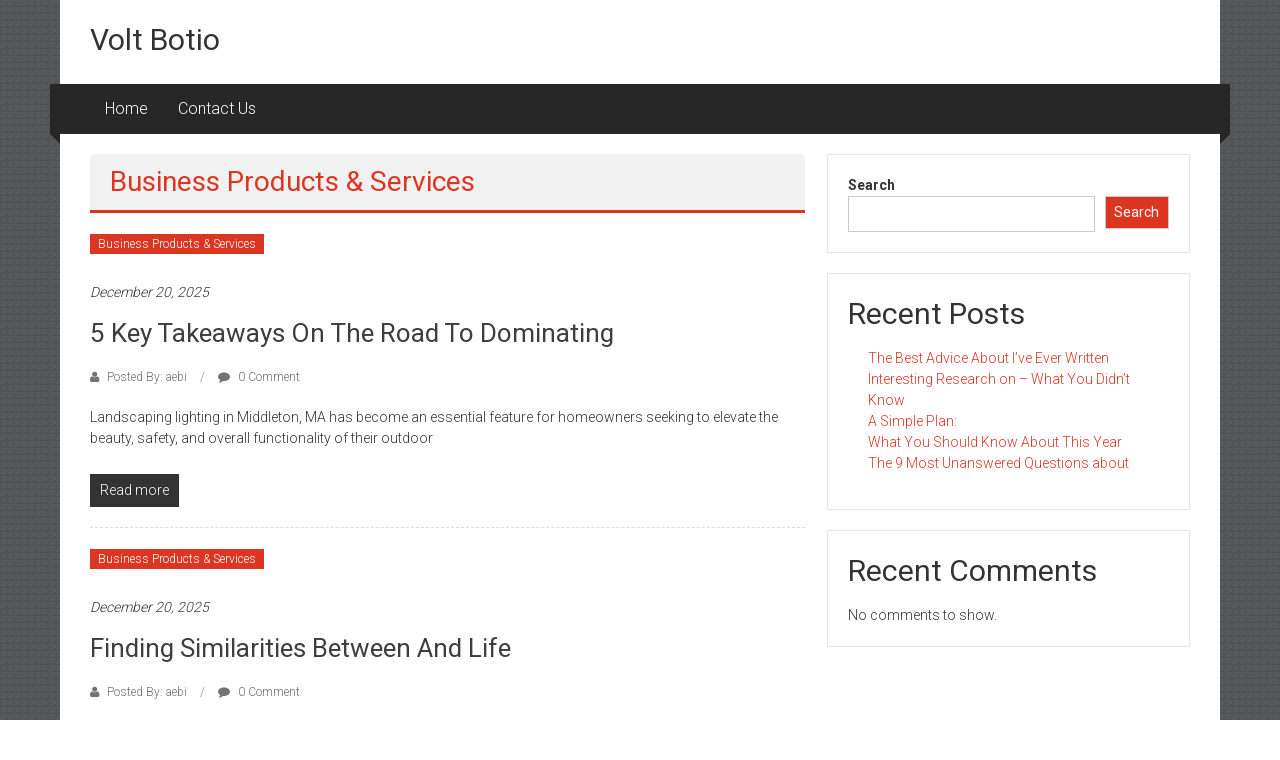

--- FILE ---
content_type: text/html; charset=UTF-8
request_url: https://voltbotio.info/category/business-products-services/
body_size: 10766
content:
<!DOCTYPE html>
<html lang="en-US">
<head>
	<meta charset="UTF-8">
	<meta name="viewport" content="width=device-width, initial-scale=1">
	<link rel="profile" href="https://gmpg.org/xfn/11">

	<meta name="robots" content="noindex,follow" />
<title>Business Products &amp; Services &#8211; Volt Botio</title>
<meta name='robots' content='max-image-preview:large' />
<link rel='dns-prefetch' href='//fonts.googleapis.com' />
<link rel="alternate" type="application/rss+xml" title="Volt Botio &raquo; Feed" href="https://voltbotio.info/feed/" />
<link rel="alternate" type="application/rss+xml" title="Volt Botio &raquo; Comments Feed" href="https://voltbotio.info/comments/feed/" />
<link rel="alternate" type="application/rss+xml" title="Volt Botio &raquo; Business Products &amp; Services Category Feed" href="https://voltbotio.info/category/business-products-services/feed/" />
<style id='wp-img-auto-sizes-contain-inline-css' type='text/css'>
img:is([sizes=auto i],[sizes^="auto," i]){contain-intrinsic-size:3000px 1500px}
/*# sourceURL=wp-img-auto-sizes-contain-inline-css */
</style>
<style id='wp-emoji-styles-inline-css' type='text/css'>

	img.wp-smiley, img.emoji {
		display: inline !important;
		border: none !important;
		box-shadow: none !important;
		height: 1em !important;
		width: 1em !important;
		margin: 0 0.07em !important;
		vertical-align: -0.1em !important;
		background: none !important;
		padding: 0 !important;
	}
/*# sourceURL=wp-emoji-styles-inline-css */
</style>
<style id='wp-block-library-inline-css' type='text/css'>
:root{--wp-block-synced-color:#7a00df;--wp-block-synced-color--rgb:122,0,223;--wp-bound-block-color:var(--wp-block-synced-color);--wp-editor-canvas-background:#ddd;--wp-admin-theme-color:#007cba;--wp-admin-theme-color--rgb:0,124,186;--wp-admin-theme-color-darker-10:#006ba1;--wp-admin-theme-color-darker-10--rgb:0,107,160.5;--wp-admin-theme-color-darker-20:#005a87;--wp-admin-theme-color-darker-20--rgb:0,90,135;--wp-admin-border-width-focus:2px}@media (min-resolution:192dpi){:root{--wp-admin-border-width-focus:1.5px}}.wp-element-button{cursor:pointer}:root .has-very-light-gray-background-color{background-color:#eee}:root .has-very-dark-gray-background-color{background-color:#313131}:root .has-very-light-gray-color{color:#eee}:root .has-very-dark-gray-color{color:#313131}:root .has-vivid-green-cyan-to-vivid-cyan-blue-gradient-background{background:linear-gradient(135deg,#00d084,#0693e3)}:root .has-purple-crush-gradient-background{background:linear-gradient(135deg,#34e2e4,#4721fb 50%,#ab1dfe)}:root .has-hazy-dawn-gradient-background{background:linear-gradient(135deg,#faaca8,#dad0ec)}:root .has-subdued-olive-gradient-background{background:linear-gradient(135deg,#fafae1,#67a671)}:root .has-atomic-cream-gradient-background{background:linear-gradient(135deg,#fdd79a,#004a59)}:root .has-nightshade-gradient-background{background:linear-gradient(135deg,#330968,#31cdcf)}:root .has-midnight-gradient-background{background:linear-gradient(135deg,#020381,#2874fc)}:root{--wp--preset--font-size--normal:16px;--wp--preset--font-size--huge:42px}.has-regular-font-size{font-size:1em}.has-larger-font-size{font-size:2.625em}.has-normal-font-size{font-size:var(--wp--preset--font-size--normal)}.has-huge-font-size{font-size:var(--wp--preset--font-size--huge)}.has-text-align-center{text-align:center}.has-text-align-left{text-align:left}.has-text-align-right{text-align:right}.has-fit-text{white-space:nowrap!important}#end-resizable-editor-section{display:none}.aligncenter{clear:both}.items-justified-left{justify-content:flex-start}.items-justified-center{justify-content:center}.items-justified-right{justify-content:flex-end}.items-justified-space-between{justify-content:space-between}.screen-reader-text{border:0;clip-path:inset(50%);height:1px;margin:-1px;overflow:hidden;padding:0;position:absolute;width:1px;word-wrap:normal!important}.screen-reader-text:focus{background-color:#ddd;clip-path:none;color:#444;display:block;font-size:1em;height:auto;left:5px;line-height:normal;padding:15px 23px 14px;text-decoration:none;top:5px;width:auto;z-index:100000}html :where(.has-border-color){border-style:solid}html :where([style*=border-top-color]){border-top-style:solid}html :where([style*=border-right-color]){border-right-style:solid}html :where([style*=border-bottom-color]){border-bottom-style:solid}html :where([style*=border-left-color]){border-left-style:solid}html :where([style*=border-width]){border-style:solid}html :where([style*=border-top-width]){border-top-style:solid}html :where([style*=border-right-width]){border-right-style:solid}html :where([style*=border-bottom-width]){border-bottom-style:solid}html :where([style*=border-left-width]){border-left-style:solid}html :where(img[class*=wp-image-]){height:auto;max-width:100%}:where(figure){margin:0 0 1em}html :where(.is-position-sticky){--wp-admin--admin-bar--position-offset:var(--wp-admin--admin-bar--height,0px)}@media screen and (max-width:600px){html :where(.is-position-sticky){--wp-admin--admin-bar--position-offset:0px}}

/*# sourceURL=wp-block-library-inline-css */
</style><style id='wp-block-heading-inline-css' type='text/css'>
h1:where(.wp-block-heading).has-background,h2:where(.wp-block-heading).has-background,h3:where(.wp-block-heading).has-background,h4:where(.wp-block-heading).has-background,h5:where(.wp-block-heading).has-background,h6:where(.wp-block-heading).has-background{padding:1.25em 2.375em}h1.has-text-align-left[style*=writing-mode]:where([style*=vertical-lr]),h1.has-text-align-right[style*=writing-mode]:where([style*=vertical-rl]),h2.has-text-align-left[style*=writing-mode]:where([style*=vertical-lr]),h2.has-text-align-right[style*=writing-mode]:where([style*=vertical-rl]),h3.has-text-align-left[style*=writing-mode]:where([style*=vertical-lr]),h3.has-text-align-right[style*=writing-mode]:where([style*=vertical-rl]),h4.has-text-align-left[style*=writing-mode]:where([style*=vertical-lr]),h4.has-text-align-right[style*=writing-mode]:where([style*=vertical-rl]),h5.has-text-align-left[style*=writing-mode]:where([style*=vertical-lr]),h5.has-text-align-right[style*=writing-mode]:where([style*=vertical-rl]),h6.has-text-align-left[style*=writing-mode]:where([style*=vertical-lr]),h6.has-text-align-right[style*=writing-mode]:where([style*=vertical-rl]){rotate:180deg}
/*# sourceURL=https://voltbotio.info/wp-includes/blocks/heading/style.min.css */
</style>
<style id='wp-block-latest-comments-inline-css' type='text/css'>
ol.wp-block-latest-comments{box-sizing:border-box;margin-left:0}:where(.wp-block-latest-comments:not([style*=line-height] .wp-block-latest-comments__comment)){line-height:1.1}:where(.wp-block-latest-comments:not([style*=line-height] .wp-block-latest-comments__comment-excerpt p)){line-height:1.8}.has-dates :where(.wp-block-latest-comments:not([style*=line-height])),.has-excerpts :where(.wp-block-latest-comments:not([style*=line-height])){line-height:1.5}.wp-block-latest-comments .wp-block-latest-comments{padding-left:0}.wp-block-latest-comments__comment{list-style:none;margin-bottom:1em}.has-avatars .wp-block-latest-comments__comment{list-style:none;min-height:2.25em}.has-avatars .wp-block-latest-comments__comment .wp-block-latest-comments__comment-excerpt,.has-avatars .wp-block-latest-comments__comment .wp-block-latest-comments__comment-meta{margin-left:3.25em}.wp-block-latest-comments__comment-excerpt p{font-size:.875em;margin:.36em 0 1.4em}.wp-block-latest-comments__comment-date{display:block;font-size:.75em}.wp-block-latest-comments .avatar,.wp-block-latest-comments__comment-avatar{border-radius:1.5em;display:block;float:left;height:2.5em;margin-right:.75em;width:2.5em}.wp-block-latest-comments[class*=-font-size] a,.wp-block-latest-comments[style*=font-size] a{font-size:inherit}
/*# sourceURL=https://voltbotio.info/wp-includes/blocks/latest-comments/style.min.css */
</style>
<style id='wp-block-latest-posts-inline-css' type='text/css'>
.wp-block-latest-posts{box-sizing:border-box}.wp-block-latest-posts.alignleft{margin-right:2em}.wp-block-latest-posts.alignright{margin-left:2em}.wp-block-latest-posts.wp-block-latest-posts__list{list-style:none}.wp-block-latest-posts.wp-block-latest-posts__list li{clear:both;overflow-wrap:break-word}.wp-block-latest-posts.is-grid{display:flex;flex-wrap:wrap}.wp-block-latest-posts.is-grid li{margin:0 1.25em 1.25em 0;width:100%}@media (min-width:600px){.wp-block-latest-posts.columns-2 li{width:calc(50% - .625em)}.wp-block-latest-posts.columns-2 li:nth-child(2n){margin-right:0}.wp-block-latest-posts.columns-3 li{width:calc(33.33333% - .83333em)}.wp-block-latest-posts.columns-3 li:nth-child(3n){margin-right:0}.wp-block-latest-posts.columns-4 li{width:calc(25% - .9375em)}.wp-block-latest-posts.columns-4 li:nth-child(4n){margin-right:0}.wp-block-latest-posts.columns-5 li{width:calc(20% - 1em)}.wp-block-latest-posts.columns-5 li:nth-child(5n){margin-right:0}.wp-block-latest-posts.columns-6 li{width:calc(16.66667% - 1.04167em)}.wp-block-latest-posts.columns-6 li:nth-child(6n){margin-right:0}}:root :where(.wp-block-latest-posts.is-grid){padding:0}:root :where(.wp-block-latest-posts.wp-block-latest-posts__list){padding-left:0}.wp-block-latest-posts__post-author,.wp-block-latest-posts__post-date{display:block;font-size:.8125em}.wp-block-latest-posts__post-excerpt,.wp-block-latest-posts__post-full-content{margin-bottom:1em;margin-top:.5em}.wp-block-latest-posts__featured-image a{display:inline-block}.wp-block-latest-posts__featured-image img{height:auto;max-width:100%;width:auto}.wp-block-latest-posts__featured-image.alignleft{float:left;margin-right:1em}.wp-block-latest-posts__featured-image.alignright{float:right;margin-left:1em}.wp-block-latest-posts__featured-image.aligncenter{margin-bottom:1em;text-align:center}
/*# sourceURL=https://voltbotio.info/wp-includes/blocks/latest-posts/style.min.css */
</style>
<style id='wp-block-search-inline-css' type='text/css'>
.wp-block-search__button{margin-left:10px;word-break:normal}.wp-block-search__button.has-icon{line-height:0}.wp-block-search__button svg{height:1.25em;min-height:24px;min-width:24px;width:1.25em;fill:currentColor;vertical-align:text-bottom}:where(.wp-block-search__button){border:1px solid #ccc;padding:6px 10px}.wp-block-search__inside-wrapper{display:flex;flex:auto;flex-wrap:nowrap;max-width:100%}.wp-block-search__label{width:100%}.wp-block-search.wp-block-search__button-only .wp-block-search__button{box-sizing:border-box;display:flex;flex-shrink:0;justify-content:center;margin-left:0;max-width:100%}.wp-block-search.wp-block-search__button-only .wp-block-search__inside-wrapper{min-width:0!important;transition-property:width}.wp-block-search.wp-block-search__button-only .wp-block-search__input{flex-basis:100%;transition-duration:.3s}.wp-block-search.wp-block-search__button-only.wp-block-search__searchfield-hidden,.wp-block-search.wp-block-search__button-only.wp-block-search__searchfield-hidden .wp-block-search__inside-wrapper{overflow:hidden}.wp-block-search.wp-block-search__button-only.wp-block-search__searchfield-hidden .wp-block-search__input{border-left-width:0!important;border-right-width:0!important;flex-basis:0;flex-grow:0;margin:0;min-width:0!important;padding-left:0!important;padding-right:0!important;width:0!important}:where(.wp-block-search__input){appearance:none;border:1px solid #949494;flex-grow:1;font-family:inherit;font-size:inherit;font-style:inherit;font-weight:inherit;letter-spacing:inherit;line-height:inherit;margin-left:0;margin-right:0;min-width:3rem;padding:8px;text-decoration:unset!important;text-transform:inherit}:where(.wp-block-search__button-inside .wp-block-search__inside-wrapper){background-color:#fff;border:1px solid #949494;box-sizing:border-box;padding:4px}:where(.wp-block-search__button-inside .wp-block-search__inside-wrapper) .wp-block-search__input{border:none;border-radius:0;padding:0 4px}:where(.wp-block-search__button-inside .wp-block-search__inside-wrapper) .wp-block-search__input:focus{outline:none}:where(.wp-block-search__button-inside .wp-block-search__inside-wrapper) :where(.wp-block-search__button){padding:4px 8px}.wp-block-search.aligncenter .wp-block-search__inside-wrapper{margin:auto}.wp-block[data-align=right] .wp-block-search.wp-block-search__button-only .wp-block-search__inside-wrapper{float:right}
/*# sourceURL=https://voltbotio.info/wp-includes/blocks/search/style.min.css */
</style>
<style id='wp-block-search-theme-inline-css' type='text/css'>
.wp-block-search .wp-block-search__label{font-weight:700}.wp-block-search__button{border:1px solid #ccc;padding:.375em .625em}
/*# sourceURL=https://voltbotio.info/wp-includes/blocks/search/theme.min.css */
</style>
<style id='wp-block-group-inline-css' type='text/css'>
.wp-block-group{box-sizing:border-box}:where(.wp-block-group.wp-block-group-is-layout-constrained){position:relative}
/*# sourceURL=https://voltbotio.info/wp-includes/blocks/group/style.min.css */
</style>
<style id='wp-block-group-theme-inline-css' type='text/css'>
:where(.wp-block-group.has-background){padding:1.25em 2.375em}
/*# sourceURL=https://voltbotio.info/wp-includes/blocks/group/theme.min.css */
</style>
<style id='global-styles-inline-css' type='text/css'>
:root{--wp--preset--aspect-ratio--square: 1;--wp--preset--aspect-ratio--4-3: 4/3;--wp--preset--aspect-ratio--3-4: 3/4;--wp--preset--aspect-ratio--3-2: 3/2;--wp--preset--aspect-ratio--2-3: 2/3;--wp--preset--aspect-ratio--16-9: 16/9;--wp--preset--aspect-ratio--9-16: 9/16;--wp--preset--color--black: #000000;--wp--preset--color--cyan-bluish-gray: #abb8c3;--wp--preset--color--white: #ffffff;--wp--preset--color--pale-pink: #f78da7;--wp--preset--color--vivid-red: #cf2e2e;--wp--preset--color--luminous-vivid-orange: #ff6900;--wp--preset--color--luminous-vivid-amber: #fcb900;--wp--preset--color--light-green-cyan: #7bdcb5;--wp--preset--color--vivid-green-cyan: #00d084;--wp--preset--color--pale-cyan-blue: #8ed1fc;--wp--preset--color--vivid-cyan-blue: #0693e3;--wp--preset--color--vivid-purple: #9b51e0;--wp--preset--gradient--vivid-cyan-blue-to-vivid-purple: linear-gradient(135deg,rgb(6,147,227) 0%,rgb(155,81,224) 100%);--wp--preset--gradient--light-green-cyan-to-vivid-green-cyan: linear-gradient(135deg,rgb(122,220,180) 0%,rgb(0,208,130) 100%);--wp--preset--gradient--luminous-vivid-amber-to-luminous-vivid-orange: linear-gradient(135deg,rgb(252,185,0) 0%,rgb(255,105,0) 100%);--wp--preset--gradient--luminous-vivid-orange-to-vivid-red: linear-gradient(135deg,rgb(255,105,0) 0%,rgb(207,46,46) 100%);--wp--preset--gradient--very-light-gray-to-cyan-bluish-gray: linear-gradient(135deg,rgb(238,238,238) 0%,rgb(169,184,195) 100%);--wp--preset--gradient--cool-to-warm-spectrum: linear-gradient(135deg,rgb(74,234,220) 0%,rgb(151,120,209) 20%,rgb(207,42,186) 40%,rgb(238,44,130) 60%,rgb(251,105,98) 80%,rgb(254,248,76) 100%);--wp--preset--gradient--blush-light-purple: linear-gradient(135deg,rgb(255,206,236) 0%,rgb(152,150,240) 100%);--wp--preset--gradient--blush-bordeaux: linear-gradient(135deg,rgb(254,205,165) 0%,rgb(254,45,45) 50%,rgb(107,0,62) 100%);--wp--preset--gradient--luminous-dusk: linear-gradient(135deg,rgb(255,203,112) 0%,rgb(199,81,192) 50%,rgb(65,88,208) 100%);--wp--preset--gradient--pale-ocean: linear-gradient(135deg,rgb(255,245,203) 0%,rgb(182,227,212) 50%,rgb(51,167,181) 100%);--wp--preset--gradient--electric-grass: linear-gradient(135deg,rgb(202,248,128) 0%,rgb(113,206,126) 100%);--wp--preset--gradient--midnight: linear-gradient(135deg,rgb(2,3,129) 0%,rgb(40,116,252) 100%);--wp--preset--font-size--small: 13px;--wp--preset--font-size--medium: 20px;--wp--preset--font-size--large: 36px;--wp--preset--font-size--x-large: 42px;--wp--preset--spacing--20: 0.44rem;--wp--preset--spacing--30: 0.67rem;--wp--preset--spacing--40: 1rem;--wp--preset--spacing--50: 1.5rem;--wp--preset--spacing--60: 2.25rem;--wp--preset--spacing--70: 3.38rem;--wp--preset--spacing--80: 5.06rem;--wp--preset--shadow--natural: 6px 6px 9px rgba(0, 0, 0, 0.2);--wp--preset--shadow--deep: 12px 12px 50px rgba(0, 0, 0, 0.4);--wp--preset--shadow--sharp: 6px 6px 0px rgba(0, 0, 0, 0.2);--wp--preset--shadow--outlined: 6px 6px 0px -3px rgb(255, 255, 255), 6px 6px rgb(0, 0, 0);--wp--preset--shadow--crisp: 6px 6px 0px rgb(0, 0, 0);}:where(.is-layout-flex){gap: 0.5em;}:where(.is-layout-grid){gap: 0.5em;}body .is-layout-flex{display: flex;}.is-layout-flex{flex-wrap: wrap;align-items: center;}.is-layout-flex > :is(*, div){margin: 0;}body .is-layout-grid{display: grid;}.is-layout-grid > :is(*, div){margin: 0;}:where(.wp-block-columns.is-layout-flex){gap: 2em;}:where(.wp-block-columns.is-layout-grid){gap: 2em;}:where(.wp-block-post-template.is-layout-flex){gap: 1.25em;}:where(.wp-block-post-template.is-layout-grid){gap: 1.25em;}.has-black-color{color: var(--wp--preset--color--black) !important;}.has-cyan-bluish-gray-color{color: var(--wp--preset--color--cyan-bluish-gray) !important;}.has-white-color{color: var(--wp--preset--color--white) !important;}.has-pale-pink-color{color: var(--wp--preset--color--pale-pink) !important;}.has-vivid-red-color{color: var(--wp--preset--color--vivid-red) !important;}.has-luminous-vivid-orange-color{color: var(--wp--preset--color--luminous-vivid-orange) !important;}.has-luminous-vivid-amber-color{color: var(--wp--preset--color--luminous-vivid-amber) !important;}.has-light-green-cyan-color{color: var(--wp--preset--color--light-green-cyan) !important;}.has-vivid-green-cyan-color{color: var(--wp--preset--color--vivid-green-cyan) !important;}.has-pale-cyan-blue-color{color: var(--wp--preset--color--pale-cyan-blue) !important;}.has-vivid-cyan-blue-color{color: var(--wp--preset--color--vivid-cyan-blue) !important;}.has-vivid-purple-color{color: var(--wp--preset--color--vivid-purple) !important;}.has-black-background-color{background-color: var(--wp--preset--color--black) !important;}.has-cyan-bluish-gray-background-color{background-color: var(--wp--preset--color--cyan-bluish-gray) !important;}.has-white-background-color{background-color: var(--wp--preset--color--white) !important;}.has-pale-pink-background-color{background-color: var(--wp--preset--color--pale-pink) !important;}.has-vivid-red-background-color{background-color: var(--wp--preset--color--vivid-red) !important;}.has-luminous-vivid-orange-background-color{background-color: var(--wp--preset--color--luminous-vivid-orange) !important;}.has-luminous-vivid-amber-background-color{background-color: var(--wp--preset--color--luminous-vivid-amber) !important;}.has-light-green-cyan-background-color{background-color: var(--wp--preset--color--light-green-cyan) !important;}.has-vivid-green-cyan-background-color{background-color: var(--wp--preset--color--vivid-green-cyan) !important;}.has-pale-cyan-blue-background-color{background-color: var(--wp--preset--color--pale-cyan-blue) !important;}.has-vivid-cyan-blue-background-color{background-color: var(--wp--preset--color--vivid-cyan-blue) !important;}.has-vivid-purple-background-color{background-color: var(--wp--preset--color--vivid-purple) !important;}.has-black-border-color{border-color: var(--wp--preset--color--black) !important;}.has-cyan-bluish-gray-border-color{border-color: var(--wp--preset--color--cyan-bluish-gray) !important;}.has-white-border-color{border-color: var(--wp--preset--color--white) !important;}.has-pale-pink-border-color{border-color: var(--wp--preset--color--pale-pink) !important;}.has-vivid-red-border-color{border-color: var(--wp--preset--color--vivid-red) !important;}.has-luminous-vivid-orange-border-color{border-color: var(--wp--preset--color--luminous-vivid-orange) !important;}.has-luminous-vivid-amber-border-color{border-color: var(--wp--preset--color--luminous-vivid-amber) !important;}.has-light-green-cyan-border-color{border-color: var(--wp--preset--color--light-green-cyan) !important;}.has-vivid-green-cyan-border-color{border-color: var(--wp--preset--color--vivid-green-cyan) !important;}.has-pale-cyan-blue-border-color{border-color: var(--wp--preset--color--pale-cyan-blue) !important;}.has-vivid-cyan-blue-border-color{border-color: var(--wp--preset--color--vivid-cyan-blue) !important;}.has-vivid-purple-border-color{border-color: var(--wp--preset--color--vivid-purple) !important;}.has-vivid-cyan-blue-to-vivid-purple-gradient-background{background: var(--wp--preset--gradient--vivid-cyan-blue-to-vivid-purple) !important;}.has-light-green-cyan-to-vivid-green-cyan-gradient-background{background: var(--wp--preset--gradient--light-green-cyan-to-vivid-green-cyan) !important;}.has-luminous-vivid-amber-to-luminous-vivid-orange-gradient-background{background: var(--wp--preset--gradient--luminous-vivid-amber-to-luminous-vivid-orange) !important;}.has-luminous-vivid-orange-to-vivid-red-gradient-background{background: var(--wp--preset--gradient--luminous-vivid-orange-to-vivid-red) !important;}.has-very-light-gray-to-cyan-bluish-gray-gradient-background{background: var(--wp--preset--gradient--very-light-gray-to-cyan-bluish-gray) !important;}.has-cool-to-warm-spectrum-gradient-background{background: var(--wp--preset--gradient--cool-to-warm-spectrum) !important;}.has-blush-light-purple-gradient-background{background: var(--wp--preset--gradient--blush-light-purple) !important;}.has-blush-bordeaux-gradient-background{background: var(--wp--preset--gradient--blush-bordeaux) !important;}.has-luminous-dusk-gradient-background{background: var(--wp--preset--gradient--luminous-dusk) !important;}.has-pale-ocean-gradient-background{background: var(--wp--preset--gradient--pale-ocean) !important;}.has-electric-grass-gradient-background{background: var(--wp--preset--gradient--electric-grass) !important;}.has-midnight-gradient-background{background: var(--wp--preset--gradient--midnight) !important;}.has-small-font-size{font-size: var(--wp--preset--font-size--small) !important;}.has-medium-font-size{font-size: var(--wp--preset--font-size--medium) !important;}.has-large-font-size{font-size: var(--wp--preset--font-size--large) !important;}.has-x-large-font-size{font-size: var(--wp--preset--font-size--x-large) !important;}
/*# sourceURL=global-styles-inline-css */
</style>

<style id='classic-theme-styles-inline-css' type='text/css'>
/*! This file is auto-generated */
.wp-block-button__link{color:#fff;background-color:#32373c;border-radius:9999px;box-shadow:none;text-decoration:none;padding:calc(.667em + 2px) calc(1.333em + 2px);font-size:1.125em}.wp-block-file__button{background:#32373c;color:#fff;text-decoration:none}
/*# sourceURL=/wp-includes/css/classic-themes.min.css */
</style>
<link rel='stylesheet' id='contact-form-7-css' href='https://voltbotio.info/wp-content/plugins/contact-form-7/includes/css/styles.css?ver=6.0.6' type='text/css' media='all' />
<link rel='stylesheet' id='colornews-google-fonts-css' href='//fonts.googleapis.com/css?family=Roboto%3A400%2C300%2C700%2C900&#038;subset=latin%2Clatin-ext&#038;display=swap' type='text/css' media='all' />
<link rel='stylesheet' id='colornews-style-css' href='https://voltbotio.info/wp-content/themes/colornews/style.css?ver=6.9' type='text/css' media='all' />
<link rel='stylesheet' id='colornews-fontawesome-css' href='https://voltbotio.info/wp-content/themes/colornews/font-awesome/css/font-awesome.min.css?ver=4.4.0' type='text/css' media='all' />
<script type="text/javascript" src="https://voltbotio.info/wp-includes/js/jquery/jquery.min.js?ver=3.7.1" id="jquery-core-js"></script>
<script type="text/javascript" src="https://voltbotio.info/wp-includes/js/jquery/jquery-migrate.min.js?ver=3.4.1" id="jquery-migrate-js"></script>
<link rel="https://api.w.org/" href="https://voltbotio.info/wp-json/" /><link rel="alternate" title="JSON" type="application/json" href="https://voltbotio.info/wp-json/wp/v2/categories/17" /><link rel="EditURI" type="application/rsd+xml" title="RSD" href="https://voltbotio.info/xmlrpc.php?rsd" />
<meta name="generator" content="WordPress 6.9" />
<style type="text/css" id="custom-background-css">
body.custom-background { background-image: url("https://voltbotio.info/wp-content/themes/colornews/img/bg-pattern.jpg"); background-position: left top; background-size: auto; background-repeat: repeat; background-attachment: scroll; }
</style>
	</head>

<body class="archive category category-business-products-services category-17 custom-background wp-embed-responsive wp-theme-colornews  boxed-layout">


<div id="page" class="hfeed site">
		<a class="skip-link screen-reader-text" href="#main">Skip to content</a>

	<header id="masthead" class="site-header" role="banner">
		<div class="top-header-wrapper clearfix">
			<div class="tg-container">
				<div class="tg-inner-wrap">
									</div><!-- .tg-inner-wrap end -->
			</div><!-- .tg-container end -->
					</div><!-- .top-header-wrapper end  -->

				<div class="middle-header-wrapper  clearfix">
			<div class="tg-container">
				<div class="tg-inner-wrap">
										<div id="header-text" class="">
													<h3 id="site-title">
								<a href="https://voltbotio.info/" title="Volt Botio" rel="home">Volt Botio</a>
							</h3><!-- #site-title -->
												<!-- #site-description -->
					</div><!-- #header-text -->
					<div class="header-advertise">
											</div><!-- .header-advertise end -->
				</div><!-- .tg-inner-wrap end -->
			</div><!-- .tg-container end -->
		</div><!-- .middle-header-wrapper end -->

		
		<div class="bottom-header-wrapper clearfix">
			<div class="bottom-arrow-wrap">
				<div class="tg-container">
					<div class="tg-inner-wrap">
												<nav id="site-navigation" class="main-navigation clearfix" role="navigation">
							<div class="menu-toggle hide">Menu</div>
							<ul id="nav" class="menu"><li id="menu-item-14" class="menu-item menu-item-type-custom menu-item-object-custom menu-item-home menu-item-14"><a href="https://voltbotio.info">Home</a></li>
<li id="menu-item-15" class="menu-item menu-item-type-post_type menu-item-object-page menu-item-15"><a href="https://voltbotio.info/contact-us/">Contact Us</a></li>
</ul>						</nav><!-- .nav end -->
											</div><!-- #tg-inner-wrap -->
				</div><!-- #tg-container -->
			</div><!-- #bottom-arrow-wrap -->
		</div><!-- #bottom-header-wrapper -->

		
			</header><!-- #masthead -->
		
   
   <div id="main" class="clearfix">
      <div class="tg-container">
         <div class="tg-inner-wrap clearfix">
            <div id="main-content-section clearfix">
               <div id="primary">

            		
            			<header class="page-header">
            				<h1 class="page-title">Business Products &amp; Services</h1>            			</header><!-- .page-header -->

            			            			
            				
<article id="post-358" class="post-358 post type-post status-publish format-standard hentry category-business-products-services">
   
   
   <div class="figure-cat-wrap ">
      
      <div class="category-collection"><span class="cat-links"><a href="https://voltbotio.info/category/business-products-services/"  rel="category tag">Business Products &amp; Services</a></span>&nbsp;</div>   </div>

   
   <span class="posted-on"><a href="https://voltbotio.info/5-key-takeaways-on-the-road-to-dominating-5/" title="11:32 am" rel="bookmark"><time class="entry-date published" datetime="2025-12-20T11:32:46+00:00">December 20, 2025</time></a></span>
   <header class="entry-header">
      <h2 class="entry-title">
         <a href="https://voltbotio.info/5-key-takeaways-on-the-road-to-dominating-5/" title="5 Key Takeaways on the Road to Dominating">5 Key Takeaways on the Road to Dominating</a>
      </h2>
   </header>

   <div class="below-entry-meta">
			<span class="byline"><span class="author vcard"><i class="fa fa-user"></i><a class="url fn n" href="https://voltbotio.info/author/aebi/" title="aebi">
																															Posted By: aebi						</a></span></span>

							<span class="comments"><a href="https://voltbotio.info/5-key-takeaways-on-the-road-to-dominating-5/#respond"><i class="fa fa-comment"></i> 0 Comment</a></span>
				</div>
	<div class="entry-content">
		<p>Landscaping lighting in Middleton, MA has become an essential feature for homeowners seeking to elevate the beauty, safety, and overall functionality of their outdoor</p>

			</div><!-- .entry-content -->

   <div class="entry-anchor-link">
      <a class="more-link" title="5 Key Takeaways on the Road to Dominating" href="https://voltbotio.info/5-key-takeaways-on-the-road-to-dominating-5/"><span>Read more</span></a>
   </div>

   </article><!-- #post-## -->
            			
            				
<article id="post-353" class="post-353 post type-post status-publish format-standard hentry category-business-products-services">
   
   
   <div class="figure-cat-wrap ">
      
      <div class="category-collection"><span class="cat-links"><a href="https://voltbotio.info/category/business-products-services/"  rel="category tag">Business Products &amp; Services</a></span>&nbsp;</div>   </div>

   
   <span class="posted-on"><a href="https://voltbotio.info/finding-similarities-between-and-life-2/" title="11:32 am" rel="bookmark"><time class="entry-date published" datetime="2025-12-20T11:32:12+00:00">December 20, 2025</time></a></span>
   <header class="entry-header">
      <h2 class="entry-title">
         <a href="https://voltbotio.info/finding-similarities-between-and-life-2/" title="Finding Similarities Between  and Life">Finding Similarities Between  and Life</a>
      </h2>
   </header>

   <div class="below-entry-meta">
			<span class="byline"><span class="author vcard"><i class="fa fa-user"></i><a class="url fn n" href="https://voltbotio.info/author/aebi/" title="aebi">
																															Posted By: aebi						</a></span></span>

							<span class="comments"><a href="https://voltbotio.info/finding-similarities-between-and-life-2/#respond"><i class="fa fa-comment"></i> 0 Comment</a></span>
				</div>
	<div class="entry-content">
		<p>The Prophecy of the End Times: A Summary of Daniel Chapter 12 Daniel chapter 12 is the final chapter of the book of Daniel</p>

			</div><!-- .entry-content -->

   <div class="entry-anchor-link">
      <a class="more-link" title="Finding Similarities Between  and Life" href="https://voltbotio.info/finding-similarities-between-and-life-2/"><span>Read more</span></a>
   </div>

   </article><!-- #post-## -->
            			
            				
<article id="post-352" class="post-352 post type-post status-publish format-standard hentry category-business-products-services">
   
   
   <div class="figure-cat-wrap ">
      
      <div class="category-collection"><span class="cat-links"><a href="https://voltbotio.info/category/business-products-services/"  rel="category tag">Business Products &amp; Services</a></span>&nbsp;</div>   </div>

   
   <span class="posted-on"><a href="https://voltbotio.info/finding-parallels-between-and-life-3/" title="11:32 am" rel="bookmark"><time class="entry-date published" datetime="2025-12-20T11:32:03+00:00">December 20, 2025</time></a></span>
   <header class="entry-header">
      <h2 class="entry-title">
         <a href="https://voltbotio.info/finding-parallels-between-and-life-3/" title="Finding Parallels Between  and Life">Finding Parallels Between  and Life</a>
      </h2>
   </header>

   <div class="below-entry-meta">
			<span class="byline"><span class="author vcard"><i class="fa fa-user"></i><a class="url fn n" href="https://voltbotio.info/author/aebi/" title="aebi">
																															Posted By: aebi						</a></span></span>

							<span class="comments"><a href="https://voltbotio.info/finding-parallels-between-and-life-3/#respond"><i class="fa fa-comment"></i> 0 Comment</a></span>
				</div>
	<div class="entry-content">
		<p>Crafting Elegant Boundaries: Rod Iron Fence Installation in Granite Shoals, Texas When it comes to defining your property&#8217;s perimeter, you have a multitude of</p>

			</div><!-- .entry-content -->

   <div class="entry-anchor-link">
      <a class="more-link" title="Finding Parallels Between  and Life" href="https://voltbotio.info/finding-parallels-between-and-life-3/"><span>Read more</span></a>
   </div>

   </article><!-- #post-## -->
            			
            				
<article id="post-341" class="post-341 post type-post status-publish format-standard hentry category-business-products-services">
   
   
   <div class="figure-cat-wrap ">
      
      <div class="category-collection"><span class="cat-links"><a href="https://voltbotio.info/category/business-products-services/"  rel="category tag">Business Products &amp; Services</a></span>&nbsp;</div>   </div>

   
   <span class="posted-on"><a href="https://voltbotio.info/my-most-valuable-tips-2/" title="4:45 am" rel="bookmark"><time class="entry-date published" datetime="2025-12-17T04:45:41+00:00">December 17, 2025</time></a></span>
   <header class="entry-header">
      <h2 class="entry-title">
         <a href="https://voltbotio.info/my-most-valuable-tips-2/" title="&#8211; My Most Valuable Tips">&#8211; My Most Valuable Tips</a>
      </h2>
   </header>

   <div class="below-entry-meta">
			<span class="byline"><span class="author vcard"><i class="fa fa-user"></i><a class="url fn n" href="https://voltbotio.info/author/aebi/" title="aebi">
																															Posted By: aebi						</a></span></span>

							<span class="comments"><a href="https://voltbotio.info/my-most-valuable-tips-2/#respond"><i class="fa fa-comment"></i> 0 Comment</a></span>
				</div>
	<div class="entry-content">
		<p>Comprehending the Relevance of A/c Providers for Your Home Keeping a comfortable interior atmosphere is vital for any kind of property owner, and that&#8217;s</p>

			</div><!-- .entry-content -->

   <div class="entry-anchor-link">
      <a class="more-link" title="&#8211; My Most Valuable Tips" href="https://voltbotio.info/my-most-valuable-tips-2/"><span>Read more</span></a>
   </div>

   </article><!-- #post-## -->
            			
            				
<article id="post-326" class="post-326 post type-post status-publish format-standard hentry category-business-products-services">
   
   
   <div class="figure-cat-wrap ">
      
      <div class="category-collection"><span class="cat-links"><a href="https://voltbotio.info/category/business-products-services/"  rel="category tag">Business Products &amp; Services</a></span>&nbsp;</div>   </div>

   
   <span class="posted-on"><a href="https://voltbotio.info/if-you-think-you-get-then-this-might-change-your-mind-2/" title="10:13 am" rel="bookmark"><time class="entry-date published" datetime="2025-08-17T10:13:40+00:00">August 17, 2025</time></a></span>
   <header class="entry-header">
      <h2 class="entry-title">
         <a href="https://voltbotio.info/if-you-think-you-get-then-this-might-change-your-mind-2/" title="If You Think You Get , Then This Might Change Your Mind">If You Think You Get , Then This Might Change Your Mind</a>
      </h2>
   </header>

   <div class="below-entry-meta">
			<span class="byline"><span class="author vcard"><i class="fa fa-user"></i><a class="url fn n" href="https://voltbotio.info/author/aebi/" title="aebi">
																															Posted By: aebi						</a></span></span>

							<span class="comments"><a href="https://voltbotio.info/if-you-think-you-get-then-this-might-change-your-mind-2/#respond"><i class="fa fa-comment"></i> 0 Comment</a></span>
				</div>
	<div class="entry-content">
		<p>Making Your Space a True Reflection of Yourself Decor allows your home to act as a mirror of your personality, making the space uniquely</p>

			</div><!-- .entry-content -->

   <div class="entry-anchor-link">
      <a class="more-link" title="If You Think You Get , Then This Might Change Your Mind" href="https://voltbotio.info/if-you-think-you-get-then-this-might-change-your-mind-2/"><span>Read more</span></a>
   </div>

   </article><!-- #post-## -->
            			
            				
<article id="post-291" class="post-291 post type-post status-publish format-standard hentry category-business-products-services">
   
   
   <div class="figure-cat-wrap ">
      
      <div class="category-collection"><span class="cat-links"><a href="https://voltbotio.info/category/business-products-services/"  rel="category tag">Business Products &amp; Services</a></span>&nbsp;</div>   </div>

   
   <span class="posted-on"><a href="https://voltbotio.info/why-not-learn-more-about-2/" title="2:05 pm" rel="bookmark"><time class="entry-date published" datetime="2025-08-06T14:05:48+00:00">August 6, 2025</time></a></span>
   <header class="entry-header">
      <h2 class="entry-title">
         <a href="https://voltbotio.info/why-not-learn-more-about-2/" title="Why not learn more about  ?">Why not learn more about  ?</a>
      </h2>
   </header>

   <div class="below-entry-meta">
			<span class="byline"><span class="author vcard"><i class="fa fa-user"></i><a class="url fn n" href="https://voltbotio.info/author/aebi/" title="aebi">
																															Posted By: aebi						</a></span></span>

							<span class="comments"><a href="https://voltbotio.info/why-not-learn-more-about-2/#respond"><i class="fa fa-comment"></i> 0 Comment</a></span>
				</div>
	<div class="entry-content">
		<p>Factors to Consider When Finding a Fishing Charter in Ocean City NJ Fishing is part of our social and economical life. To be able</p>

			</div><!-- .entry-content -->

   <div class="entry-anchor-link">
      <a class="more-link" title="Why not learn more about  ?" href="https://voltbotio.info/why-not-learn-more-about-2/"><span>Read more</span></a>
   </div>

   </article><!-- #post-## -->
            			
            				
<article id="post-282" class="post-282 post type-post status-publish format-standard hentry category-business-products-services">
   
   
   <div class="figure-cat-wrap ">
      
      <div class="category-collection"><span class="cat-links"><a href="https://voltbotio.info/category/business-products-services/"  rel="category tag">Business Products &amp; Services</a></span>&nbsp;</div>   </div>

   
   <span class="posted-on"><a href="https://voltbotio.info/biodedradable-plastic-bag-machine-line/" title="4:22 am" rel="bookmark"><time class="entry-date published" datetime="2025-08-03T04:22:36+00:00">August 3, 2025</time></a></span>
   <header class="entry-header">
      <h2 class="entry-title">
         <a href="https://voltbotio.info/biodedradable-plastic-bag-machine-line/" title="biodedradable plastic bag machine line">biodedradable plastic bag machine line</a>
      </h2>
   </header>

   <div class="below-entry-meta">
			<span class="byline"><span class="author vcard"><i class="fa fa-user"></i><a class="url fn n" href="https://voltbotio.info/author/aebi/" title="aebi">
																															Posted By: aebi						</a></span></span>

							<span class="comments"><a href="https://voltbotio.info/biodedradable-plastic-bag-machine-line/#respond"><i class="fa fa-comment"></i> 0 Comment</a></span>
				</div>
	<div class="entry-content">
		<p>Plastic bag machine produces bottom-sealed plastic bags by using tubular rolls of various sizes. They are utilized to create traditional bags that seal the</p>

			</div><!-- .entry-content -->

   <div class="entry-anchor-link">
      <a class="more-link" title="biodedradable plastic bag machine line" href="https://voltbotio.info/biodedradable-plastic-bag-machine-line/"><span>Read more</span></a>
   </div>

   </article><!-- #post-## -->
            			
            				
<article id="post-278" class="post-278 post type-post status-publish format-standard hentry category-business-products-services">
   
   
   <div class="figure-cat-wrap ">
      
      <div class="category-collection"><span class="cat-links"><a href="https://voltbotio.info/category/business-products-services/"  rel="category tag">Business Products &amp; Services</a></span>&nbsp;</div>   </div>

   
   <span class="posted-on"><a href="https://voltbotio.info/news-for-this-month-6/" title="4:39 am" rel="bookmark"><time class="entry-date published" datetime="2025-08-01T04:39:52+00:00">August 1, 2025</time></a></span>
   <header class="entry-header">
      <h2 class="entry-title">
         <a href="https://voltbotio.info/news-for-this-month-6/" title="News For This Month:">News For This Month:</a>
      </h2>
   </header>

   <div class="below-entry-meta">
			<span class="byline"><span class="author vcard"><i class="fa fa-user"></i><a class="url fn n" href="https://voltbotio.info/author/aebi/" title="aebi">
																															Posted By: aebi						</a></span></span>

							<span class="comments"><a href="https://voltbotio.info/news-for-this-month-6/#respond"><i class="fa fa-comment"></i> 0 Comment</a></span>
				</div>
	<div class="entry-content">
		<p>Choosing the Perfect AC Supplier for Year-Round Comfort As the heat intensifies, securing the right air conditioning unit becomes a pressing concern. No matter</p>

			</div><!-- .entry-content -->

   <div class="entry-anchor-link">
      <a class="more-link" title="News For This Month:" href="https://voltbotio.info/news-for-this-month-6/"><span>Read more</span></a>
   </div>

   </article><!-- #post-## -->
            			
            				
<article id="post-262" class="post-262 post type-post status-publish format-standard hentry category-business-products-services">
   
   
   <div class="figure-cat-wrap ">
      
      <div class="category-collection"><span class="cat-links"><a href="https://voltbotio.info/category/business-products-services/"  rel="category tag">Business Products &amp; Services</a></span>&nbsp;</div>   </div>

   
   <span class="posted-on"><a href="https://voltbotio.info/a-quick-rundown-of-2/" title="2:03 pm" rel="bookmark"><time class="entry-date published" datetime="2025-07-30T14:03:30+00:00">July 30, 2025</time></a></span>
   <header class="entry-header">
      <h2 class="entry-title">
         <a href="https://voltbotio.info/a-quick-rundown-of-2/" title="A Quick Rundown of">A Quick Rundown of</a>
      </h2>
   </header>

   <div class="below-entry-meta">
			<span class="byline"><span class="author vcard"><i class="fa fa-user"></i><a class="url fn n" href="https://voltbotio.info/author/aebi/" title="aebi">
																															Posted By: aebi						</a></span></span>

							<span class="comments"><a href="https://voltbotio.info/a-quick-rundown-of-2/#respond"><i class="fa fa-comment"></i> 0 Comment</a></span>
				</div>
	<div class="entry-content">
		<p>Why Choosing a Custom Home Builder is Your Best Investment Building a home is one of the most significant investments you will ever make,</p>

			</div><!-- .entry-content -->

   <div class="entry-anchor-link">
      <a class="more-link" title="A Quick Rundown of" href="https://voltbotio.info/a-quick-rundown-of-2/"><span>Read more</span></a>
   </div>

   </article><!-- #post-## -->
            			
            				
<article id="post-260" class="post-260 post type-post status-publish format-standard hentry category-business-products-services">
   
   
   <div class="figure-cat-wrap ">
      
      <div class="category-collection"><span class="cat-links"><a href="https://voltbotio.info/category/business-products-services/"  rel="category tag">Business Products &amp; Services</a></span>&nbsp;</div>   </div>

   
   <span class="posted-on"><a href="https://voltbotio.info/the-10-best-resources-for-7/" title="8:47 pm" rel="bookmark"><time class="entry-date published" datetime="2025-07-28T20:47:46+00:00">July 28, 2025</time></a></span>
   <header class="entry-header">
      <h2 class="entry-title">
         <a href="https://voltbotio.info/the-10-best-resources-for-7/" title="The 10 Best Resources For">The 10 Best Resources For</a>
      </h2>
   </header>

   <div class="below-entry-meta">
			<span class="byline"><span class="author vcard"><i class="fa fa-user"></i><a class="url fn n" href="https://voltbotio.info/author/aebi/" title="aebi">
																															Posted By: aebi						</a></span></span>

							<span class="comments"><a href="https://voltbotio.info/the-10-best-resources-for-7/#respond"><i class="fa fa-comment"></i> 0 Comment</a></span>
				</div>
	<div class="entry-content">
		<p>Understanding the Importance of a Reliable Auto Body Shop When it comes to maintaining the appearance and performance of your vehicle, few places are</p>

			</div><!-- .entry-content -->

   <div class="entry-anchor-link">
      <a class="more-link" title="The 10 Best Resources For" href="https://voltbotio.info/the-10-best-resources-for-7/"><span>Read more</span></a>
   </div>

   </article><!-- #post-## -->
            			
            					<nav class="navigation posts-navigation clearfix" role="navigation">
			<h3 class="screen-reader-text">Posts navigation</h3>
			<div class="nav-links">

								<div class="nav-previous"><a href="https://voltbotio.info/category/business-products-services/page/2/" >Older posts</a></div>
				
				
			</div><!-- .nav-links -->
		</nav><!-- .navigation -->
			
            		
         		</div><!-- #primary end -->
               
<div id="secondary">
         
      <aside id="block-2" class="widget widget_block widget_search"><form role="search" method="get" action="https://voltbotio.info/" class="wp-block-search__button-outside wp-block-search__text-button wp-block-search"    ><label class="wp-block-search__label" for="wp-block-search__input-1" >Search</label><div class="wp-block-search__inside-wrapper" ><input class="wp-block-search__input" id="wp-block-search__input-1" placeholder="" value="" type="search" name="s" required /><button aria-label="Search" class="wp-block-search__button wp-element-button" type="submit" >Search</button></div></form></aside><aside id="block-3" class="widget widget_block">
<div class="wp-block-group"><div class="wp-block-group__inner-container is-layout-flow wp-block-group-is-layout-flow">
<h2 class="wp-block-heading">Recent Posts</h2>


<ul class="wp-block-latest-posts__list wp-block-latest-posts"><li><a class="wp-block-latest-posts__post-title" href="https://voltbotio.info/the-best-advice-about-ive-ever-written-7/">The Best Advice About  I&#8217;ve Ever Written</a></li>
<li><a class="wp-block-latest-posts__post-title" href="https://voltbotio.info/interesting-research-on-what-you-didnt-know/">Interesting Research on  &#8211; What You Didn&#8217;t Know</a></li>
<li><a class="wp-block-latest-posts__post-title" href="https://voltbotio.info/a-simple-plan-5/">A Simple Plan:</a></li>
<li><a class="wp-block-latest-posts__post-title" href="https://voltbotio.info/what-you-should-know-about-this-year-7/">What You Should Know About  This Year</a></li>
<li><a class="wp-block-latest-posts__post-title" href="https://voltbotio.info/the-9-most-unanswered-questions-about-2/">The 9 Most Unanswered Questions about</a></li>
</ul></div></div>
</aside><aside id="block-4" class="widget widget_block">
<div class="wp-block-group"><div class="wp-block-group__inner-container is-layout-flow wp-block-group-is-layout-flow">
<h2 class="wp-block-heading">Recent Comments</h2>


<div class="no-comments wp-block-latest-comments">No comments to show.</div></div></div>
</aside>
   </div>            </div><!-- #main-content-section end -->
         </div><!-- .tg-inner-wrap -->
      </div><!-- .tg-container -->
   </div><!-- #main -->

   
   
   	<footer id="colophon">
            <div id="bottom-footer">
         <div class="tg-container">
            <div class="tg-inner-wrap">
               <div class="copy-right">Copyright &copy; 2026 <a href="https://voltbotio.info/" title="Volt Botio" ><span>Volt Botio</span></a>. All rights reserved.&nbsp;Theme: <a href="https://themegrill.com/themes/colornews" target="_blank" title="ColorNews" rel="nofollow"><span>ColorNews</span></a> by ThemeGrill. Powered by <a href="https://wordpress.org" target="_blank" title="WordPress" rel="nofollow"><span>WordPress</span></a>.</div>            </div>
         </div>
      </div>
	</footer><!-- #colophon end -->
   <a href="#masthead" id="scroll-up"><i class="fa fa-arrow-up"></i></a>
</div><!-- #page end -->

<script type="speculationrules">
{"prefetch":[{"source":"document","where":{"and":[{"href_matches":"/*"},{"not":{"href_matches":["/wp-*.php","/wp-admin/*","/wp-content/uploads/*","/wp-content/*","/wp-content/plugins/*","/wp-content/themes/colornews/*","/*\\?(.+)"]}},{"not":{"selector_matches":"a[rel~=\"nofollow\"]"}},{"not":{"selector_matches":".no-prefetch, .no-prefetch a"}}]},"eagerness":"conservative"}]}
</script>
<script type="text/javascript" src="https://voltbotio.info/wp-includes/js/dist/hooks.min.js?ver=dd5603f07f9220ed27f1" id="wp-hooks-js"></script>
<script type="text/javascript" src="https://voltbotio.info/wp-includes/js/dist/i18n.min.js?ver=c26c3dc7bed366793375" id="wp-i18n-js"></script>
<script type="text/javascript" id="wp-i18n-js-after">
/* <![CDATA[ */
wp.i18n.setLocaleData( { 'text direction\u0004ltr': [ 'ltr' ] } );
//# sourceURL=wp-i18n-js-after
/* ]]> */
</script>
<script type="text/javascript" src="https://voltbotio.info/wp-content/plugins/contact-form-7/includes/swv/js/index.js?ver=6.0.6" id="swv-js"></script>
<script type="text/javascript" id="contact-form-7-js-before">
/* <![CDATA[ */
var wpcf7 = {
    "api": {
        "root": "https:\/\/voltbotio.info\/wp-json\/",
        "namespace": "contact-form-7\/v1"
    }
};
//# sourceURL=contact-form-7-js-before
/* ]]> */
</script>
<script type="text/javascript" src="https://voltbotio.info/wp-content/plugins/contact-form-7/includes/js/index.js?ver=6.0.6" id="contact-form-7-js"></script>
<script type="text/javascript" src="https://voltbotio.info/wp-content/themes/colornews/js/fitvids/jquery.fitvids.js?ver=1.1" id="colornews-fitvids-js"></script>
<script type="text/javascript" src="https://voltbotio.info/wp-content/themes/colornews/js/jquery.bxslider/jquery.bxslider.min.js?ver=4.1.2" id="colornews-bxslider-js"></script>
<script type="text/javascript" src="https://voltbotio.info/wp-content/themes/colornews/js/custom.js?ver=20150708" id="colornews-custom-js"></script>
<script type="text/javascript" src="https://voltbotio.info/wp-content/themes/colornews/js/skip-link-focus-fix.js?ver=20130115" id="colornews-skip-link-focus-fix-js"></script>
<script id="wp-emoji-settings" type="application/json">
{"baseUrl":"https://s.w.org/images/core/emoji/17.0.2/72x72/","ext":".png","svgUrl":"https://s.w.org/images/core/emoji/17.0.2/svg/","svgExt":".svg","source":{"concatemoji":"https://voltbotio.info/wp-includes/js/wp-emoji-release.min.js?ver=6.9"}}
</script>
<script type="module">
/* <![CDATA[ */
/*! This file is auto-generated */
const a=JSON.parse(document.getElementById("wp-emoji-settings").textContent),o=(window._wpemojiSettings=a,"wpEmojiSettingsSupports"),s=["flag","emoji"];function i(e){try{var t={supportTests:e,timestamp:(new Date).valueOf()};sessionStorage.setItem(o,JSON.stringify(t))}catch(e){}}function c(e,t,n){e.clearRect(0,0,e.canvas.width,e.canvas.height),e.fillText(t,0,0);t=new Uint32Array(e.getImageData(0,0,e.canvas.width,e.canvas.height).data);e.clearRect(0,0,e.canvas.width,e.canvas.height),e.fillText(n,0,0);const a=new Uint32Array(e.getImageData(0,0,e.canvas.width,e.canvas.height).data);return t.every((e,t)=>e===a[t])}function p(e,t){e.clearRect(0,0,e.canvas.width,e.canvas.height),e.fillText(t,0,0);var n=e.getImageData(16,16,1,1);for(let e=0;e<n.data.length;e++)if(0!==n.data[e])return!1;return!0}function u(e,t,n,a){switch(t){case"flag":return n(e,"\ud83c\udff3\ufe0f\u200d\u26a7\ufe0f","\ud83c\udff3\ufe0f\u200b\u26a7\ufe0f")?!1:!n(e,"\ud83c\udde8\ud83c\uddf6","\ud83c\udde8\u200b\ud83c\uddf6")&&!n(e,"\ud83c\udff4\udb40\udc67\udb40\udc62\udb40\udc65\udb40\udc6e\udb40\udc67\udb40\udc7f","\ud83c\udff4\u200b\udb40\udc67\u200b\udb40\udc62\u200b\udb40\udc65\u200b\udb40\udc6e\u200b\udb40\udc67\u200b\udb40\udc7f");case"emoji":return!a(e,"\ud83e\u1fac8")}return!1}function f(e,t,n,a){let r;const o=(r="undefined"!=typeof WorkerGlobalScope&&self instanceof WorkerGlobalScope?new OffscreenCanvas(300,150):document.createElement("canvas")).getContext("2d",{willReadFrequently:!0}),s=(o.textBaseline="top",o.font="600 32px Arial",{});return e.forEach(e=>{s[e]=t(o,e,n,a)}),s}function r(e){var t=document.createElement("script");t.src=e,t.defer=!0,document.head.appendChild(t)}a.supports={everything:!0,everythingExceptFlag:!0},new Promise(t=>{let n=function(){try{var e=JSON.parse(sessionStorage.getItem(o));if("object"==typeof e&&"number"==typeof e.timestamp&&(new Date).valueOf()<e.timestamp+604800&&"object"==typeof e.supportTests)return e.supportTests}catch(e){}return null}();if(!n){if("undefined"!=typeof Worker&&"undefined"!=typeof OffscreenCanvas&&"undefined"!=typeof URL&&URL.createObjectURL&&"undefined"!=typeof Blob)try{var e="postMessage("+f.toString()+"("+[JSON.stringify(s),u.toString(),c.toString(),p.toString()].join(",")+"));",a=new Blob([e],{type:"text/javascript"});const r=new Worker(URL.createObjectURL(a),{name:"wpTestEmojiSupports"});return void(r.onmessage=e=>{i(n=e.data),r.terminate(),t(n)})}catch(e){}i(n=f(s,u,c,p))}t(n)}).then(e=>{for(const n in e)a.supports[n]=e[n],a.supports.everything=a.supports.everything&&a.supports[n],"flag"!==n&&(a.supports.everythingExceptFlag=a.supports.everythingExceptFlag&&a.supports[n]);var t;a.supports.everythingExceptFlag=a.supports.everythingExceptFlag&&!a.supports.flag,a.supports.everything||((t=a.source||{}).concatemoji?r(t.concatemoji):t.wpemoji&&t.twemoji&&(r(t.twemoji),r(t.wpemoji)))});
//# sourceURL=https://voltbotio.info/wp-includes/js/wp-emoji-loader.min.js
/* ]]> */
</script>

<script defer src="https://static.cloudflareinsights.com/beacon.min.js/vcd15cbe7772f49c399c6a5babf22c1241717689176015" integrity="sha512-ZpsOmlRQV6y907TI0dKBHq9Md29nnaEIPlkf84rnaERnq6zvWvPUqr2ft8M1aS28oN72PdrCzSjY4U6VaAw1EQ==" data-cf-beacon='{"version":"2024.11.0","token":"359acf9938b84548bf6f06f89c3f37e4","r":1,"server_timing":{"name":{"cfCacheStatus":true,"cfEdge":true,"cfExtPri":true,"cfL4":true,"cfOrigin":true,"cfSpeedBrain":true},"location_startswith":null}}' crossorigin="anonymous"></script>
</body>
</html>
<!-- Performance optimized by Redis Object Cache. Learn more: https://wprediscache.com -->
